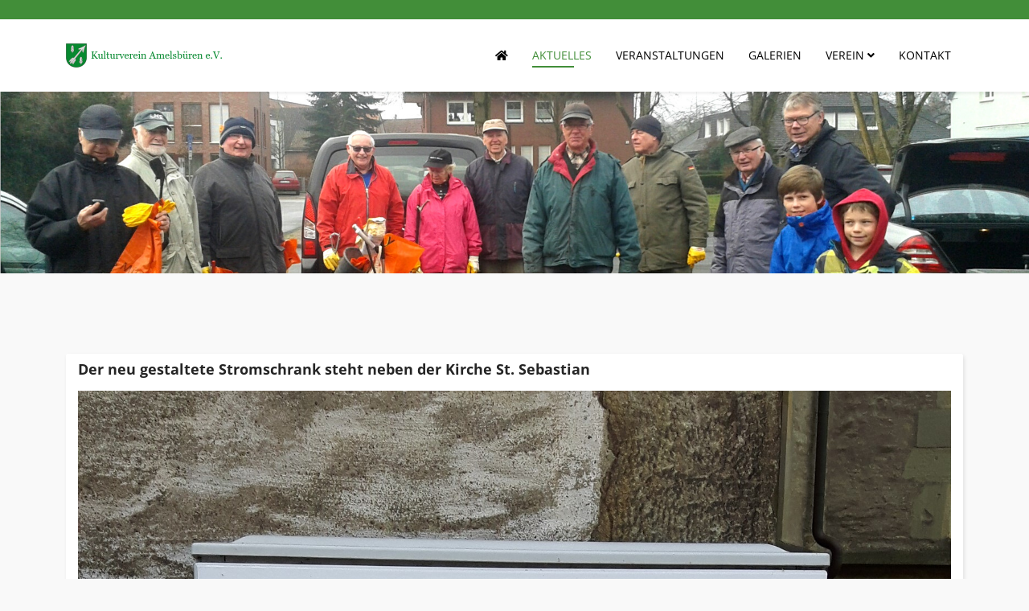

--- FILE ---
content_type: text/html; charset=utf-8
request_url: https://www.xn--kulturverein-amelsbren-bmc.de/aktuelles?start=117
body_size: 9938
content:
	<!DOCTYPE html>
<html xmlns="http://www.w3.org/1999/xhtml" xml:lang="de-de" lang="de-de" dir="ltr">
	<head>
		<meta http-equiv="X-UA-Compatible" content="IE=edge">
		<meta name="viewport" content="width=device-width, initial-scale=1">
		<meta charset="utf-8">
	<meta name="description" content="Kulturverein Amelsbüren">
	<meta name="generator" content="Joomla! - Open Source Content Management">
	<title>Kulturverein Amelsbüren e.V. – Aktuelles</title>
	<link href="/aktuelles?format=feed&amp;type=rss" rel="alternate" type="application/rss+xml" title="Kulturverein Amelsbüren e.V. – Aktuelles">
	<link href="/aktuelles?format=feed&amp;type=atom" rel="alternate" type="application/atom+xml" title="Kulturverein Amelsbüren e.V. – Aktuelles">
	<link href="/images/grafiken/kulturvereinFav.png" rel="icon" type="image/vnd.microsoft.icon">
<link href="/components/com_jrealtimeanalytics/css/mainstyle.css?751168" rel="stylesheet">
	<link href="/templates/shaper_educon/css/bootstrap.min.css" rel="stylesheet">
	<link href="/templates/shaper_educon/css/joomla-fontawesome.min.css" rel="stylesheet">
	<link href="/templates/shaper_educon/css/font-awesome-v4-shims.min.css" rel="stylesheet">
	<link href="/templates/shaper_educon/css/template.css" rel="stylesheet">
	<link href="/templates/shaper_educon/css/presets/preset4.css" rel="stylesheet" class="preset">
	<link href="/templates/shaper_educon/css/frontend-edit.css" rel="stylesheet">
	<link href="/components/com_sppagebuilder/assets/css/dynamic-content.css?3e7e96fad5e237fb2d5a081c6cb11212" rel="stylesheet">
	<link href="/components/com_sppagebuilder/assets/css/color-switcher.css?3e7e96fad5e237fb2d5a081c6cb11212" rel="stylesheet">
	<style>/* open-sans-300 - latin */
@font-face {
  font-family: 'Open Sans';
  font-style: normal;
  font-weight: 300;
  src: url('/fonts/open-sans-v34-latin-300.eot'); /* IE9 Compat Modes */
  src: local(''),
       url('/fonts/open-sans-v34-latin-300.eot?#iefix') format('embedded-opentype'), /* IE6-IE8 */
       url('/fonts/open-sans-v34-latin-300.woff2') format('woff2'), /* Super Modern Browsers */
       url('/fonts/open-sans-v34-latin-300.woff') format('woff'), /* Modern Browsers */
       url('/fonts/open-sans-v34-latin-300.ttf') format('truetype'), /* Safari, Android, iOS */
       url('/fonts/open-sans-v34-latin-300.svg#OpenSans') format('svg'); /* Legacy iOS */
}

/* open-sans-regular - latin */
@font-face {
  font-family: 'Open Sans';
  font-style: normal;
  font-weight: 400;
  src: url('/fonts/open-sans-v34-latin-regular.eot'); /* IE9 Compat Modes */
  src: local(''),
       url('/fonts/open-sans-v34-latin-regular.eot?#iefix') format('embedded-opentype'), /* IE6-IE8 */
       url('/fonts/open-sans-v34-latin-regular.woff2') format('woff2'), /* Super Modern Browsers */
       url('/fonts/open-sans-v34-latin-regular.woff') format('woff'), /* Modern Browsers */
       url('/fonts/open-sans-v34-latin-regular.ttf') format('truetype'), /* Safari, Android, iOS */
       url('/fonts/open-sans-v34-latin-regular.svg#OpenSans') format('svg'); /* Legacy iOS */
}

/* open-sans-700 - latin */
@font-face {
  font-family: 'Open Sans';
  font-style: normal;
  font-weight: 700;
  src: url('/fonts/open-sans-v34-latin-700.eot'); /* IE9 Compat Modes */
  src: local(''),
       url('/fonts/open-sans-v34-latin-700.eot?#iefix') format('embedded-opentype'), /* IE6-IE8 */
       url('/fonts/open-sans-v34-latin-700.woff2') format('woff2'), /* Super Modern Browsers */
       url('/fonts/open-sans-v34-latin-700.woff') format('woff'), /* Modern Browsers */
       url('/fonts/open-sans-v34-latin-700.ttf') format('truetype'), /* Safari, Android, iOS */
       url('/fonts/open-sans-v34-latin-700.svg#OpenSans') format('svg'); /* Legacy iOS */
}
body {
  font-family: 'Open Sans',Helvetica,Arial,sans-serif;
  font-size: 14px;
  line-height: 1.625;
}
.h4, h4 {
  font-size: 18px !important;
}
#jem .copyright, .jem-sort {
    display: none;
}
h2.event-title {
    font-size: 22px
}
.footer2 a {
   color: #fff !important;
   font-size: 14px;
   text-transform: uppercase;
}
@media (max-width: 768px) {
   .footer2 a {
      font-size: 13px;
   }
}
.footer2 a:hover {
   text-decoration: underline;
}
.sp-megamenu-parent > li > a {
    color: #000;
}
#sp-bottom .sp-module .sp-module-content .custom p {
    color: #fff;
}
#sp-bottom .sp-module .sp-module-content .custom ul li a {
    color: #fff;
}
#sp-bottom .sp-module .sp-module-content .nav.menu li a {
    color: #fff;
}
#sp-footer .sp-copyright {
    color: #fff;
}
.sppb-addon-person .sppb-addon-content .sppb-person-information-wrap .sppb-person-name {
    font-size: 15px !important;
}
.sppb-addon-person .sppb-addon-content .sppb-person-information-wrap .sppb-person-name {
    text-transform: none;
    margin-bottom: 10px;
}

h3.newsflash-title {
    border-top: 1px solid #ccc;
    padding: 20px 0 10px 0;
}

.jem-category-title, .description {
    display: none;
}

h1.componentheading, h2.jem-description, h2.jem-location, h2, h1 {
    margin: 8px 0 20px 0;
    clear: both;
    padding-right: 30px;
    font-size: 24px;
    font-weight: 600;
    line-height: 1.34;
}

.event-callto-action .sppb-addon.sppb-addon-cta:before,
.course-callto-action .sppb-addon.sppb-addon-cta:before,
.sp-page-title:before {
  background: rgba(66,142,57,0.0);
}

.speasyimagegallery-album-publish-date {
    display: none;
}

.page-header h1 {
   margin-top: -50px;
}

.speasyimagegallery-modal {
    background: #fff;
}

.speasyimagegallery-image-content {
    background: rgba(0,0,0,.3);
}

.com-users .reg-login-form-wrap {
    padding: 25px 45px 15px;
}

.reg-login-title {
    display: none;
}

.reg-login-form-wrap .form-links {
    display: none;
}@media (max-width: 990px) {
   .col-4 {
       width: 25%;
       float: right;
   }
   .col-8 {
       width: 75%;
       float: left;
   }
}</style>
	<style>@media (min-width: 1400px) {
.container {
max-width: 1140px;
}
}</style>
	<style>#sp-bottom{ background-color:#445544;padding:100px 0px 85px; }</style>
	<style>#sp-footer{ background-color:#428e39; }</style>
<script type="application/json" class="joomla-script-options new">{"system.paths":{"root":"","rootFull":"https:\/\/www.xn--kulturverein-amelsbren-bmc.de\/","base":"","baseFull":"https:\/\/www.xn--kulturverein-amelsbren-bmc.de\/"},"csrf.token":"a5cc678a95681f9e6fb13a6b02cd3c75"}</script>
	<script src="/media/system/js/core.min.js?a3d8f8"></script>
	<script src="/media/vendor/jquery/js/jquery.min.js?3.7.1"></script>
	<script src="/media/legacy/js/jquery-noconflict.min.js?504da4"></script>
	<script src="/components/com_jrealtimeanalytics/js/stream.js?751168" defer></script>
	<script src="/components/com_jrealtimeanalytics/js/heatmap.js?751168" defer></script>
	<script src="/templates/shaper_educon/js/bootstrap.min.js"></script>
	<script src="/templates/shaper_educon/js/jquery.sticky.js"></script>
	<script src="/templates/shaper_educon/js/main.js"></script>
	<script src="/templates/shaper_educon/js/frontend-edit.js"></script>
	<script src="/components/com_sppagebuilder/assets/js/dynamic-content.js?3e7e96fad5e237fb2d5a081c6cb11212"></script>
	<script src="/components/com_sppagebuilder/assets/js/color-switcher.js?3e7e96fad5e237fb2d5a081c6cb11212"></script>
	<script>				var COM_JREALTIME_NETWORK_ERROR = 'Netzwerkfehler beim Datenstream: '; </script>
	<script>var jrealtimeBaseURI='https://www.xn--kulturverein-amelsbren-bmc.de/';</script>
	<script>
var sp_preloader = '0';
</script>
	<script>
var sp_gotop = '1';
</script>
	<script>
var sp_offanimation = 'default';
</script>
	<script>
				document.addEventListener("DOMContentLoaded", () =>{
					window.htmlAddContent = window?.htmlAddContent || "";
					if (window.htmlAddContent) {
        				document.body.insertAdjacentHTML("beforeend", window.htmlAddContent);
					}
				});
			</script>
	<script>
			const initColorMode = () => {
				const colorVariableData = [];
				const sppbColorVariablePrefix = "--sppb";
				let activeColorMode = localStorage.getItem("sppbActiveColorMode") || "";
				activeColorMode = "";
				const modes = [];

				if(!modes?.includes(activeColorMode)) {
					activeColorMode = "";
					localStorage.setItem("sppbActiveColorMode", activeColorMode);
				}

				document?.body?.setAttribute("data-sppb-color-mode", activeColorMode);

				if (!localStorage.getItem("sppbActiveColorMode")) {
					localStorage.setItem("sppbActiveColorMode", activeColorMode);
				}

				if (window.sppbColorVariables) {
					const colorVariables = typeof(window.sppbColorVariables) === "string" ? JSON.parse(window.sppbColorVariables) : window.sppbColorVariables;

					for (const colorVariable of colorVariables) {
						const { path, value } = colorVariable;
						const variable = String(path[0]).trim().toLowerCase().replaceAll(" ", "-");
						const mode = path[1];
						const variableName = `${sppbColorVariablePrefix}-${variable}`;

						if (activeColorMode === mode) {
							colorVariableData.push(`${variableName}: ${value}`);
						}
					}

					document.documentElement.style.cssText += colorVariableData.join(";");
				}
			};

			window.sppbColorVariables = [];
			
			initColorMode();

			document.addEventListener("DOMContentLoaded", initColorMode);
		</script>
			</head>
	
	<body class="site com-content view-category layout-shaper_educonblogrid no-task itemid-650 de-de ltr  layout-fluid off-canvas-menu-init">
	
		<div class="body-wrapper">
			<div class="body-innerwrapper">
				<section id="sp-top-bar"><div class="container"><div class="row"><div id="sp-top1" class="col-8 col-lg-6 "><div class="sp-column "></div></div><div id="sp-top2" class="col-4 col-lg-6 "><div class="sp-column "><ul class="sp-my-account"></ul></div></div></div></div></section><header id="sp-header"><div class="container"><div class="row"><div id="sp-logo" class="col-8 col-lg-4 "><div class="sp-column "><div class="logo"><a href="/"><img class="sp-default-logo d-none d-lg-block" src="/images/kulturverein.png" srcset="/images/kulturverein.png 2x" alt="Kulturverein Amelsbüren e.V."><img class="sp-default-logo d-block d-lg-none" src="/images/kulturverein.png" alt="Kulturverein Amelsbüren e.V."></a></div></div></div><div id="sp-menu" class="col-4 col-lg-8 "><div class="sp-column ">			<div class='sp-megamenu-wrapper'>
				<a id="offcanvas-toggler" class="d-block d-lg-none" aria-label="Helix3 Megamenu Options" href="#"><i class="fa fa-bars" aria-hidden="true" title="Helix3 Megamenu Options"></i></a>
				<ul class="sp-megamenu-parent menu-fade d-none d-lg-block"><li class="sp-menu-item"><a  href="/"  ><i class="fa fa-home"></i></a></li><li class="sp-menu-item current-item active"><a  href="/aktuelles"  >Aktuelles</a></li><li class="sp-menu-item"><a  href="/veranstaltungen"  >Veranstaltungen</a></li><li class="sp-menu-item"><a  href="/galerien?catid=89"  >Galerien</a></li><li class="sp-menu-item sp-has-child"><a  href="javascript:void(0);"  >Verein</a><div class="sp-dropdown sp-dropdown-main sp-menu-right" style="width: 320px;"><div class="sp-dropdown-inner"><ul class="sp-dropdown-items"><li class="sp-menu-item"><a  href="/verein/vorstand"  >Vorstand</a></li><li class="sp-menu-item"><a  href="/verein/historie"  >Historie</a></li><li class="sp-menu-item"><a  href="/verein/der-ort-amelsbueren"  >Der Ort Amelsbüren</a></li></ul></div></div></li><li class="sp-menu-item"><a  href="#sp-bottom"  >Kontakt</a></li></ul>			</div>
		</div></div></div></div></header><section id="sp-page-title"><div class="row"><div id="sp-title" class="col-lg-12 "><div class="sp-column "><div class="sp-page-title"style="background-image: url(/images/verein/aktuellesK.jpg);"><div class="container"><h2> </h2><h3> </h3>
<ol class="breadcrumb">
	<li class="breadcrumb-item"><i class="fa fa-home"></i></li><li class="breadcrumb-item"><a href="/" class="pathway">Startseite</a></li></ol>
</div></div></div></div></div></section><section id="sp-main-body"><div class="container"><div class="row"><div id="sp-component" class="col-lg-12 "><div class="sp-column "><div id="system-message-container">
	</div>
<div class="blog blog-grid-view" itemscope itemtype="http://schema.org/Blog">
	
	
	
	
	

				<div class="items-leading clearfix">
							<article class="item leading-0"
					itemprop="blogPost" itemscope itemtype="http://schema.org/BlogPosting">
					
	<div class="system-unpublished">


<div class="content-wrap">
		<!-- publish_date -->
	 <!-- //publish_date -->

	<div class="entry-info">
	<div class="entry-header">
		<!-- article-info-wrap -->
		<div class="article-info-wrap">
			
					</div> <!-- //article-info-wrap -->
		
			<h2 itemprop="name">
							<a href="/aktuelles/230-der-neu-gestaltete-stromschrank-steht-neben-der-kirche-st-sebastian" itemprop="url">
				Der neu gestaltete Stromschrank steht neben der Kirche St. Sebastian</a>
					</h2>
	
				</div>

	
		
	
	<div class="introtext"><p><img src="/images/aktuelles/20160706_095427.jpg" alt="20160706 095427" /></p></div>

		<!-- readmore-wrap -->
	<div class="readmore-wrap">
			</div>  <!-- //readmore-wrap -->
		</div>
	
		</div> <!-- //.content-wrap -->
</div> <!-- //.content-wrap -->
				</article>
				
				<!-- if item has 3 then module position will be set -->
				 <!-- // END:: key condition -->

					</div><!-- end items-leading -->
	
	
																	<div class="items-row row-0 row clearfix">
						<div class="col-sm-12">
				<article class="item column-1"
					itemprop="blogPost" itemscope itemtype="http://schema.org/BlogPosting">
					
	<div class="system-unpublished">


<div class="content-wrap">
		<!-- publish_date -->
	 <!-- //publish_date -->

	<div class="entry-info">
	<div class="entry-header">
		<!-- article-info-wrap -->
		<div class="article-info-wrap">
			
					</div> <!-- //article-info-wrap -->
		
			<h2 itemprop="name">
							<a href="/aktuelles/229-unser-stadtteil-soll-sauberer-werden" itemprop="url">
				Unser Stadtteil soll sauberer werden</a>
					</h2>
	
				</div>

	
		
	
	<div class="introtext"><p><img src="/images/aktuelles/pictureservlet%203.jpg" alt="pictureservlet 3" /></p></div>

		<!-- readmore-wrap -->
	<div class="readmore-wrap">
			</div>  <!-- //readmore-wrap -->
		</div>
	
		</div> <!-- //.content-wrap -->
</div> <!-- //.content-wrap -->
				</article>
				<!-- end item -->
							</div><!-- end col-sm-* -->
							</div><!-- end row -->
			
			<!-- if item has 3 then module position will be set -->
			 <!-- // END:: key condition -->

																<div class="items-row row-1 row clearfix">
						<div class="col-sm-12">
				<article class="item column-1"
					itemprop="blogPost" itemscope itemtype="http://schema.org/BlogPosting">
					
	<div class="system-unpublished">


<div class="content-wrap">
		<!-- publish_date -->
	 <!-- //publish_date -->

	<div class="entry-info">
	<div class="entry-header">
		<!-- article-info-wrap -->
		<div class="article-info-wrap">
			
					</div> <!-- //article-info-wrap -->
		
			<h2 itemprop="name">
							<a href="/aktuelles/228-auf-dem-dorfplatz-steht-nun-eine-informationstafel" itemprop="url">
				Auf dem Dorfplatz steht nun eine Informationstafel</a>
					</h2>
	
				</div>

	
		
	
	<div class="introtext"><p><img src="/images/aktuelles/montage%20schaukasten.jpg" alt="montage schaukasten" /></p></div>

		<!-- readmore-wrap -->
	<div class="readmore-wrap">
			</div>  <!-- //readmore-wrap -->
		</div>
	
		</div> <!-- //.content-wrap -->
</div> <!-- //.content-wrap -->
				</article>
				<!-- end item -->
							</div><!-- end col-sm-* -->
							</div><!-- end row -->
			
			<!-- if item has 3 then module position will be set -->
			 <!-- // END:: key condition -->

																<div class="items-row row-2 row clearfix">
						<div class="col-sm-12">
				<article class="item column-1"
					itemprop="blogPost" itemscope itemtype="http://schema.org/BlogPosting">
					
	<div class="system-unpublished">


<div class="content-wrap">
		<!-- publish_date -->
	 <!-- //publish_date -->

	<div class="entry-info">
	<div class="entry-header">
		<!-- article-info-wrap -->
		<div class="article-info-wrap">
			
					</div> <!-- //article-info-wrap -->
		
			<h2 itemprop="name">
							<a href="/aktuelles/227-ausstellung-sakrale-kunst-am-28-02-und-06-03-2018" itemprop="url">
				Ausstellung &quot;Sakrale Kunst&quot; am 28.02. und 06.03.2016</a>
					</h2>
	
				</div>

	
		
	
	<div class="introtext"><p><img src="/images/aktuelles/sakrale%20kunst%202.jpg" alt="sakrale kunst 2" /></p></div>

		<!-- readmore-wrap -->
	<div class="readmore-wrap">
			</div>  <!-- //readmore-wrap -->
		</div>
	
		</div> <!-- //.content-wrap -->
</div> <!-- //.content-wrap -->
				</article>
				<!-- end item -->
							</div><!-- end col-sm-* -->
							</div><!-- end row -->
			
			<!-- if item has 3 then module position will be set -->
			 <!-- // END:: key condition -->

																<div class="items-row row-3 row clearfix">
						<div class="col-sm-12">
				<article class="item column-1"
					itemprop="blogPost" itemscope itemtype="http://schema.org/BlogPosting">
					
	<div class="system-unpublished">


<div class="content-wrap">
		<!-- publish_date -->
	 <!-- //publish_date -->

	<div class="entry-info">
	<div class="entry-header">
		<!-- article-info-wrap -->
		<div class="article-info-wrap">
			
					</div> <!-- //article-info-wrap -->
		
			<h2 itemprop="name">
							<a href="/aktuelles/226-jahreshauptversammlung-2016-fuenf-jahre-kulturverein-amelsbueren-e-v" itemprop="url">
				Jahreshauptversammlung 2016; fünf Jahre Kulturverein Amelsbüren e. V.</a>
					</h2>
	
				</div>

	
		
	
	<div class="introtext"><p><img src="/images/aktuelles/versammlung%202016.jpg" alt="versammlung 2016" /></p></div>

		<!-- readmore-wrap -->
	<div class="readmore-wrap">
			</div>  <!-- //readmore-wrap -->
		</div>
	
		</div> <!-- //.content-wrap -->
</div> <!-- //.content-wrap -->
				</article>
				<!-- end item -->
							</div><!-- end col-sm-* -->
							</div><!-- end row -->
			
			<!-- if item has 3 then module position will be set -->
			 <!-- // END:: key condition -->

																<div class="items-row row-4 row clearfix">
						<div class="col-sm-12">
				<article class="item column-1"
					itemprop="blogPost" itemscope itemtype="http://schema.org/BlogPosting">
					
	<div class="system-unpublished">


<div class="content-wrap">
		<!-- publish_date -->
	 <!-- //publish_date -->

	<div class="entry-info">
	<div class="entry-header">
		<!-- article-info-wrap -->
		<div class="article-info-wrap">
			
					</div> <!-- //article-info-wrap -->
		
			<h2 itemprop="name">
							<a href="/aktuelles/225-neue-projekte-des-kulturvereins" itemprop="url">
				Neue Projekte des Kulturvereins</a>
					</h2>
	
				</div>

	
		
	
	<div class="introtext"><p><img src="/images/aktuelles/presseartikel%2013.02.16.jpg" alt="presseartikel 13.02.16" /></p></div>

		<!-- readmore-wrap -->
	<div class="readmore-wrap">
			</div>  <!-- //readmore-wrap -->
		</div>
	
		</div> <!-- //.content-wrap -->
</div> <!-- //.content-wrap -->
				</article>
				<!-- end item -->
							</div><!-- end col-sm-* -->
							</div><!-- end row -->
			
			<!-- if item has 3 then module position will be set -->
			 <!-- // END:: key condition -->

																<div class="items-row row-5 row clearfix">
						<div class="col-sm-12">
				<article class="item column-1"
					itemprop="blogPost" itemscope itemtype="http://schema.org/BlogPosting">
					
	<div class="system-unpublished">


<div class="content-wrap">
		<!-- publish_date -->
	 <!-- //publish_date -->

	<div class="entry-info">
	<div class="entry-header">
		<!-- article-info-wrap -->
		<div class="article-info-wrap">
			
					</div> <!-- //article-info-wrap -->
		
			<h2 itemprop="name">
							<a href="/aktuelles/224-ausstellung-sakrale-kunst-am-28-02-und-06-03-2017" itemprop="url">
				Ausstellung &quot;Sakrale Kunst&quot; am 28.02. und 06.03.2016</a>
					</h2>
	
				</div>

	
		
	
	<div class="introtext"><p><img src="/images/aktuelles/sakrale%20kunst%20amelsbren%201.jpg" alt="sakrale kunst amelsbren 1" /></p></div>

		<!-- readmore-wrap -->
	<div class="readmore-wrap">
			</div>  <!-- //readmore-wrap -->
		</div>
	
		</div> <!-- //.content-wrap -->
</div> <!-- //.content-wrap -->
				</article>
				<!-- end item -->
							</div><!-- end col-sm-* -->
							</div><!-- end row -->
			
			<!-- if item has 3 then module position will be set -->
			 <!-- // END:: key condition -->

																<div class="items-row row-6 row clearfix">
						<div class="col-sm-12">
				<article class="item column-1"
					itemprop="blogPost" itemscope itemtype="http://schema.org/BlogPosting">
					
	<div class="system-unpublished">


<div class="content-wrap">
		<!-- publish_date -->
	 <!-- //publish_date -->

	<div class="entry-info">
	<div class="entry-header">
		<!-- article-info-wrap -->
		<div class="article-info-wrap">
			
					</div> <!-- //article-info-wrap -->
		
			<h2 itemprop="name">
							<a href="/aktuelles/223-ausstellung-sakrale-kunst-am-28-02-und-06-03-2016" itemprop="url">
				Ausstellung &quot;Sakrale Kunst&quot; am 28.02. und 06.03.2016</a>
					</h2>
	
				</div>

	
		
	
	<div class="introtext"><p><img src="/images/aktuelles/sakrale%20kunst%20amelsbren.jpg" alt="sakrale kunst amelsbren" /></p></div>

		<!-- readmore-wrap -->
	<div class="readmore-wrap">
			</div>  <!-- //readmore-wrap -->
		</div>
	
		</div> <!-- //.content-wrap -->
</div> <!-- //.content-wrap -->
				</article>
				<!-- end item -->
							</div><!-- end col-sm-* -->
							</div><!-- end row -->
			
			<!-- if item has 3 then module position will be set -->
			 <!-- // END:: key condition -->

																<div class="items-row row-7 row clearfix">
						<div class="col-sm-12">
				<article class="item column-1"
					itemprop="blogPost" itemscope itemtype="http://schema.org/BlogPosting">
					
	<div class="system-unpublished">


<div class="content-wrap">
		<!-- publish_date -->
	 <!-- //publish_date -->

	<div class="entry-info">
	<div class="entry-header">
		<!-- article-info-wrap -->
		<div class="article-info-wrap">
			
					</div> <!-- //article-info-wrap -->
		
			<h2 itemprop="name">
							<a href="/aktuelles/222-rastplatz-an-der-boerger-bruecke-2" itemprop="url">
				Rastplatz &quot;An der Börger-Brücke&quot;</a>
					</h2>
	
				</div>

	
		
	
	<div class="introtext"><p><img src="/images/aktuelles/bergabe%20wetterschutzhtte.jpg" alt="bergabe wetterschutzhtte" /></p>
<p><strong>Dokumentation der Arbeitsabläufe</strong></p>
<p>Im Jahre 2013 wurde im Vorstand des Kulturvereins Amelsbüren die Überlegung angestellt, die in Amelsbüren am Dortmund-Ems-Kanal-Radweg im Bereich der Börger-Brücke befindliche Bankanlage mit dem Bau einer Wetterschutzhütte aufzuwerten. Daraufhin wurde für das Jahr 2014 bei der Bezirksvertretung Hiltrup ein Antrag auf Gewährung eines finanziellen Zuschusses gestellt. Für die Wetterschutzhütte wurde für das Jahr 2014 ein Zuschuss von 3.050,00 € genehmigt und ausgezahlt.&nbsp;</p>
<p>Nach einer Ortsbesichtigung wurde durch Einsichtnahme in die Katasterunterlagen festgestellt, dass die Stadt Münster Eigentümerin des vorgesehenen Baugrundstückes ist. Die entsprechenden Katasterpläne wurden beschafft. Am 22.09.2014 wurde eine Anfrage an das Amt für Immobilienmanagement der Stadtverwaltung Münster gerichtet, ob der Bau einer Wetterschutzhütte an der auf dem Katasterplan bezeichneten Stelle gestattet wird. Daraufhin wurde am 25.11.2014 eine Ortsbesichtigung durchgeführt, an der Sachbearbeiter des Amtes für Immobilienmanagement, des Grünflächenamtes, der Umwelt-behörde und des Bauamtes sowie der erweiterte Vorstand des Kulturvereins Amelsbüren e. V. teilgenommen haben. Eine mündliche Zusage zu dem Bau der Wetterschutzhütte wurde mit dem Hinweis erteilt, dass zwischen der Stadt Münster und dem Kulturverein Amelsbüren e. V. ein Gestattungsvertrag abgeschlossen werden müsse. In dem Vertrag seien die näheren Bedingungen bezüglich der Nutzung des Grundstückes, genauer Standort, Form und Gestaltung der Wetterschutzhütte, Standsicherheitsnachweis, Versicherungsfragen, Ausgleichsmaß-nahmen für die versiegelte Fläche und dergleichen zu regeln.</p>
<p>Am Beginn der Planungen haben die Grundstücksnachbarn Bedenken geäußert. Nach Erläuterung des Vorhabens wurde das Bauvorhaben jedoch akzeptiert. Praktische Hilfestellungen wurden geleistet. So wurde z. B. beim Transport einer schweren Maschine ein Schlepper zur Verfügung gestellt. Wasser für die Betonaufbereitung wurde geliefert. Baumaterial konnte bis zum Einbau auf dem Nachbargrundstück gelagert werden.</p>
<p>Zunächst wurde das Baugrundstück zur Feststellung der zur Verfügung stehenden Fläche und zur Festlegung des genauen Standortes vermessen. Es stellte sich seitens des Kulturvereins im Weiteren die Frage, wie die Wetterschutzhütte gebaut bzw. unter Berücksichtigung der örtlichen Verhältnisse gestaltet werden kann. In diesem Zusammenhang wurde zu dem Lehrbauhof der Baugewerbe-Innung Münster Kontakt aufgenommen und angefragt, ob im Rahmen des Lehr- und Ausbildungsbetriebes der Aufbau der Wetterschutzhütte möglich ist. Die Unterstützung unseres Bauvorhabens wurde nicht bewilligt.</p>
<p>Im Rahmen der weiteren vorbereitenden Arbeiten und Gestaltungsfindung wurden zahlreiche Wetterschutzunterstände besichtigt und fotografiert. Es wurde festgestellt, dass der am Emsauenweg aufgestellte Holzhaustyp gut zu dem vorgesehenen Standort passen würde. Die zuständige Kreishandwerkerschaft hat auf Anfrage mitgeteilt, dass die Konstruktion urheberrechtlich geschützt sei. Baupläne könne man deshalb nicht zur Verfügung stellen.</p>
<p>Schließlich wurden einschlägige Kataloge durchgesehen und Internet-Recherchen durchgeführt. Der Vorstand hat dann entschieden, als Grundkonstruktion einen vorgefertigten Pavillon anzuschaffen, der an die zweckentsprechenden Anforderungen und die am Aufstellort vorhandenen Wetterbedingungen angepasst werden sollte. Die Wahl fiel auf den Pavillon der Fa. Karibu, Typ Bergen 2.</p>
<p>Katalogbilder, technischen Daten und Katasterzeichnungen wurden mit dem Bauantrag an das Amt für Immobilienmanagement gesandt. Bezüglich des geforderten rechnerischen Standsicherheitsnachweises ergab sich zunächst die Schwierigkeit, dass statische Berechnungen sehr teuer geworden wären (ca. 1.000,00 bis 1.500,00 €). Der Hersteller des Pavillons hat letztendlich für die Genehmigung im Vorgriff auf die später vorgenommene Bestellung den rechnerischen Nachweis der Standsicherheit zur Verfügung gestellt.</p>
<p>Im Rahmen des Genehmigungsverfahrens wurde dem Kulturverein aufgegeben festzustellen, ob im Bereich des gewählten Standortes Versorgungsleitungen verlegt sind. Diesbezüglich war Herr Freimut Suhre, Mitglied im Kulturverein, Seniorchef und Mitbegründer der Ingenieurgesellschaft mbH nts, Hansestraße 63, Münster-Hiltrup, besonders hilfreich. Über seine Kontakte wurden für den Kulturverein kostenlos siebzehn Firmen angeschrieben, die im Baubereich Versorgungsleitungen verlegt haben könnten. Zwei Firmen haben auf die Anfrage mitgeteilt, dass im Bereich der Baustelle Versorgungsleitungen vorhanden sein können, die nicht überbaut und beschädigt werden dürfen. Da die vorgelegten Pläne zu ungenau und nur wenig aussagekräftig waren, musste eine Sichtungsgrabung durchgeführt werden. Im Ergebnis wurde festgestellt, dass im Bereich des gewählten Standortes irgendwelche Versorgungsleitungen nicht vorhanden sind.</p>
<p>Es bestand nun der Wunsch, den Boden der Wetterschutzhütte mit einem Verbundpflaster zu befestigen. Da nur geringe finanzielle Mittel zur Verfügung standen, wurden gebrauchte Pflastersteine aus einer zur Sanierung vorgesehenen Fahrbahn ausgebaut, gereinigt und verwendet.</p>
<p>Der von dem Sachbearbeiter der Stadt Münster und dem Vorsitzenden des Kulturvereins unterschriebene Gestattungsvertrag wurde mit Schreiben vom 24.08.2015 zugesandt. Der Vertrag enthält und regelt folgende Punkte:&nbsp;</p>
<ul>
<li>Ø Grundstückslage</li>
<li>Ø Nutzung und Nutzungsumfang, Nutzungsentgeld</li>
<li>Ø Herrichtung, Unterhaltung und Rückbau</li>
<li>Ø Geltungsdauer</li>
<li>Ø Haftung</li>
<li>Ø Versicherungspflicht</li>
<li>Ø Umwelt- und Ausgleichsmaßnahmen</li>
<li>Ø Schlussbestimmungen</li>
</ul>
<p>Nach Einholung und kritischer Bewertung mehrerer Angebote wurden der Pavillon und die weiteren Bauelemente bei der Fa. Gödecke Holzzentrum 24, Münster, bestellt. Die Lieferung erfolgte Mitte September 2015.</p>
<p>Mit dem konkreten Aufbau der Wetterschutzhütte konnte nun unter der Leitung von Richard Vennemann begonnen werden. Er hat sämtliche Arbeitsgänge in hervorragender Weise vorbereitet, koordiniert, aufeinander abgestimmt und im praktischen Einsatz vor Ort begleitet. Zunächst wurden die Fundamente entsprechend den vom Hersteller des Pavillons angegeben Maßen erstellt. Hierzu musste der Bauplatz genau vermessen und eingerichtet werden. Anschließend wurde die Fläche zwischen den Fundamenten mit Schotter aufgefüllt, verdichtet, eingeebnet und zur Verlegung des Pflasters „abgezogen“. Nach dem Setzen der Kantensteine wurden die Verbundpflastersteine verlegt. Damit waren die Arbeiten im Bereich des Pavillonbodens erledigt.</p>
<p>Beim Aufbauen des Pavillons musste auf exakte Maßgenauigkeit und senkrechte Stellung der sechs Dachstützen geachtet werden, denn die Walmdachkonstruktion mit den vorgefertigten Elementen hätte sonst nicht montiert werden können. Alles passte bestens. Das Baustellen-Leitmotiv „Was nicht passt wird passend gemacht“, musste nicht angewendet werden. Nach der Montage der Dachelemente wurden die Dachschindeln angebracht. Es war nicht leicht, diese Arbeit mit den zur Verfügung stehenden einfachen Mitteln durchzuführen. Das Ergebnis kann sich aber sehen lassen.</p>
<p>Die Grundkonstruktion des Pavillons wurde an der Wetterseite (West- und Südwestseite) zum Schutz gegen Wind und Regen vom Boden bis zur Dachunterkante mit kesseldruckimprägnierten Zaunbrettern verkleidet. Aus dem gleichen Material wurde für die weiteren Seitenflächen bis auf den Eingang eine ca. 1,0 m hohe Brüstung erstellt.</p>
<p>Auch die Ehefrauen haben sich eingesetzt und mit belegten Brötchen und Getränken dafür gesorgt, dass die bei der schweren körperlichen Arbeit verbrauchte Energie schnell wieder aufgeladen wurde. Häufig informierten sich interessierte Bürgerinnen und Bürger über die Arbeiten. Spontan wurde für weitere Materialanschaffungen Geld gespendet. Das Holz für die Bänke und den Tisch hat Bernhard Waltermann kostenlos zur Verfügung gestellt. Die entsprechenden Arbeiten hat Detlef Gießler kostengünstig erledigt.</p>
<p>Nach der Fertigstellung wurden an der östlichen Seite der Wetterschutzhütte die Bänke, die bereits vor den Arbeiten vorhanden waren, mit Blickrichtung auf die Emmerbachaue und die angrenzende Landschaft neu angeordnet. Der Boden wurde mit Schotter befestigt und eingeebnet. Eine Schicht aus Dolomitsand wurde aufgebracht. Eine Abstellmöglichkeit für Fahrräder wurde angefertigt.</p>
<p>Materialkosten in Höhe von insgesamt ca. 3.750,00 € sind angefallen.&nbsp;Nachfolgend aufgeführte Personen haben beim Aufbau der Wetterschutzhütte ehrenamtlich mitgearbeitet:</p>
<p>Bernhard Düffels, Detlef Gießler, Dr. Theodor Kock, Werner Scharenberg, Heinz Schwalenberg, Bernd Steverding, Freimut Suhre, Harald Symanowski, und Sohn Finn, Theo Tönies, Richard Vennemann, Alfred Waltermann, Bernhard Waltermann, Hermann Weber,</p>
<p>Die mithelfenden Personen haben insgesamt ca. 530 Arbeitsstunden aufgewendet. Insbesondere die Erd- und Bodenarbeiten waren körperlich anstrengend. Es war jedoch stets eine sehr gute Stimmung vorhanden; nach einhelliger Meinung haben die gemeinschaftlichen Arbeitseinsätze allen Mitarbeitern Spaß und Freude bereitet.</p>
<p>Edmund Vennemann hat die Arbeiten mit großem Interesse verfolgt und mit seiner Frau Anneliese am 04.11.2015 nachmittags zu einer geselligen Zusammenkunft mit Kaffee und Schnittchen in die Schutzhütte eingeladen. Im Verlauf der Feierstunde wurde die von der Baumschule Sennekamp, Senden, gestiftete Eiche gepflanzt.</p>
<p>Am Freitag, den 27.11.2015 wurde in Anwesenheit unseres Bezirks-bürgermeisters Joachim Schmidt, der Presse und zahlreicher Gäste der neu gestaltete Rastplatz der Öffentlichkeit übergeben.</p>
<p>&nbsp;</p>
<p>Münster-Amelsbüren, im November 2015</p></div>

		<!-- readmore-wrap -->
	<div class="readmore-wrap">
			</div>  <!-- //readmore-wrap -->
		</div>
	
		</div> <!-- //.content-wrap -->
</div> <!-- //.content-wrap -->
				</article>
				<!-- end item -->
							</div><!-- end col-sm-* -->
							</div><!-- end row -->
			
			<!-- if item has 3 then module position will be set -->
			 <!-- // END:: key condition -->

			
	
				<nav class="pagination-wrapper">
			<ul class="pagination ms-0 mb-4">
	<li class="pagination-start page-item">	<li class="page-item">
		<a aria-label="Zur Seite start wechseln" href="/aktuelles" class="page-link">
			<span class="fa fa-angle-double-left" aria-hidden="true"></span>		</a>
	</li>
</li>
	<li class="pagination-prev page-item">	<li class="page-item">
		<a aria-label="Zur Seite zurück wechseln" href="/aktuelles?start=108" class="page-link">
			<span class="fa fa-angle-left" aria-hidden="true"></span>		</a>
	</li>
</li>
					<li class="page-item">	<li class="page-item">
		<a aria-label="Gehe zur Seite 9" href="/aktuelles?start=72" class="page-link">
			9		</a>
	</li>
</li>					<li class="page-item">	<li class="page-item">
		<a aria-label="Gehe zur Seite 10" href="/aktuelles?start=81" class="page-link">
			10		</a>
	</li>
</li>					<li class="page-item">	<li class="page-item">
		<a aria-label="Gehe zur Seite 11" href="/aktuelles?start=90" class="page-link">
			11		</a>
	</li>
</li>					<li class="page-item">	<li class="page-item">
		<a aria-label="Gehe zur Seite 12" href="/aktuelles?start=99" class="page-link">
			12		</a>
	</li>
</li>					<li class="page-item">	<li class="page-item">
		<a aria-label="Gehe zur Seite 13" href="/aktuelles?start=108" class="page-link">
			13		</a>
	</li>
</li>					<li class="page-item disabled">		<li class="active page-item">
		<span aria-current="true" aria-label="Seite 14" class="page-link">14</span>
	</li>
</li>					<li class="page-item">	<li class="page-item">
		<a aria-label="Gehe zur Seite 15" href="/aktuelles?start=126" class="page-link">
			15		</a>
	</li>
</li>					<li class="page-item">	<li class="page-item">
		<a aria-label="Gehe zur Seite 16" href="/aktuelles?start=135" class="page-link">
			16		</a>
	</li>
</li>					<li class="page-item">	<li class="page-item">
		<a aria-label="Gehe zur Seite 17" href="/aktuelles?start=144" class="page-link">
			17		</a>
	</li>
</li>					<li class="page-item">	<li class="page-item">
		<a aria-label="Gehe zur Seite 18" href="/aktuelles?start=153" class="page-link">
			18		</a>
	</li>
</li>		<li class="pagination-next page-item">	<li class="page-item">
		<a aria-label="Zur Seite weiter wechseln" href="/aktuelles?start=126" class="page-link">
			<span class="fa fa-angle-right" aria-hidden="true"></span>		</a>
	</li>
</li>
	<li class="pagination-end page-item">	<li class="page-item">
		<a aria-label="Zur Seite ende wechseln" href="/aktuelles?start=189" class="page-link">
			<span class="fa fa-angle-double-right" aria-hidden="true"></span>		</a>
	</li>
</li>
</ul>					</nav>
	</div>
</div></div></div></div></section><section id="sp-bottom"><div class="container"><div class="row"><div id="sp-bottom1" class="col-md-6 col-lg-4 "><div class="sp-column "><div class="sp-module "><h3 class="sp-module-title">Unsere Adresse</h3><div class="sp-module-content">
<div id="mod-custom151" class="mod-custom custom">
    <p>Kulturverein Amelsbüren e.V.<br />Pater-Kolbe-Str. 43<br />48163 Münster</p></div>
</div></div></div></div><div id="sp-bottom2" class="col-md-6 col-lg-4 "><div class="sp-column "><div class="sp-module "><h4 class="sp-module-title">Unsere Kontaktdaten</h4><div class="sp-module-content">
<div id="mod-custom94" class="mod-custom custom">
    <ul>
<li>
<p><span class="fa fa-volume-control-phone"><span class="dummy">dummy</span></span><a href="tel:0250158521">02501 58521</a></p>
</li>
<li>
<p><span class="fa fa-envelope-o"><span class="dummy">dummy</span></span><a href="mailto:kontakt@xn--kulturverein-amelsbren-bmc.de">kontakt@kulturverein-amelsbüren.de</a></p>
</li>
</ul></div>
</div></div></div></div><div id="sp-bottom3" class="col-md-6 col-lg-4 "><div class="sp-column "><div class="sp-module "><h4 class="sp-module-title">Unsere Downloads</h4><div class="sp-module-content"><ul class="nav menu">
<li class="item-481">		<a href="/images/download/Aufnahmeantrag Stand Maerz 2024.pdf" rel="noopener noreferrer" target="_blank" > Aufnahmeantrag</a></li><li class="item-482">		<a href="/images/download/satzungKVA.pdf" rel="noopener noreferrer" target="_blank" > Satzung</a></li></ul>
</div></div></div></div></div></div></section><footer id="sp-footer"><div class="container"><div class="row"><div id="sp-footer1" class="col-lg-6 "><div class="sp-column "><span class="sp-copyright">© Copyright Kulturverein Amelsbüren e.V.</span></div></div><div id="sp-footer2" class="col-lg-6 "><div class="sp-column "><div class="sp-module "><div class="sp-module-content">
<div id="mod-custom152" class="mod-custom custom">
    <p class="footer2"><a href="/datenschutz">Datenschutz</a> | <a href="/impressum">Impressum</a> | <a href="/intern">Intern</a></p></div>
</div></div></div></div></div></div></footer>			</div>
		</div>
		
		<!-- Off Canvas Menu -->
		<div class="offcanvas-menu">
			<a href="#" class="close-offcanvas" aria-label="Close"><i class="fa fa-remove" aria-hidden="true" title="HELIX_CLOSE_MENU"></i></a>
			<div class="offcanvas-inner">
									<div class="sp-module "><div class="sp-module-content"><ul class="nav menu">
<li class="item-437"><a href="/" > <i class="fa fa-home"></i> Kulturverein</a></li><li class="item-650  current active"><a href="/aktuelles" > Aktuelles</a></li><li class="item-535"><a href="/veranstaltungen" > Veranstaltungen</a></li><li class="item-559"><a href="/galerien?catid=89" > Galerien</a></li><li class="item-656  deeper parent">	<a class="nav-header ">Verein</a>
<span class="offcanvas-menu-toggler collapsed" data-bs-toggle="collapse" data-bs-target="#collapse-menu-656"><i class="open-icon fa fa-angle-down"></i><i class="close-icon fa fa-angle-up"></i></span><ul class="collapse" id="collapse-menu-656"><li class="item-652"><a href="/verein/vorstand" > Vorstand</a></li><li class="item-657"><a href="/verein/historie" > Historie</a></li><li class="item-658"><a href="/verein/der-ort-amelsbueren" > Der Ort Amelsbüren</a></li></ul></li><li class="item-651">		<a  href="#sp-bottom"  > Kontakt</a></li></ul>
</div></div>
							</div>
		</div>
				
						
		
		
				
		<!-- Go to top -->
					<a href="javascript:void(0)" class="scrollup" aria-label="Go To Top">&nbsp;</a>
			</body>
</html>